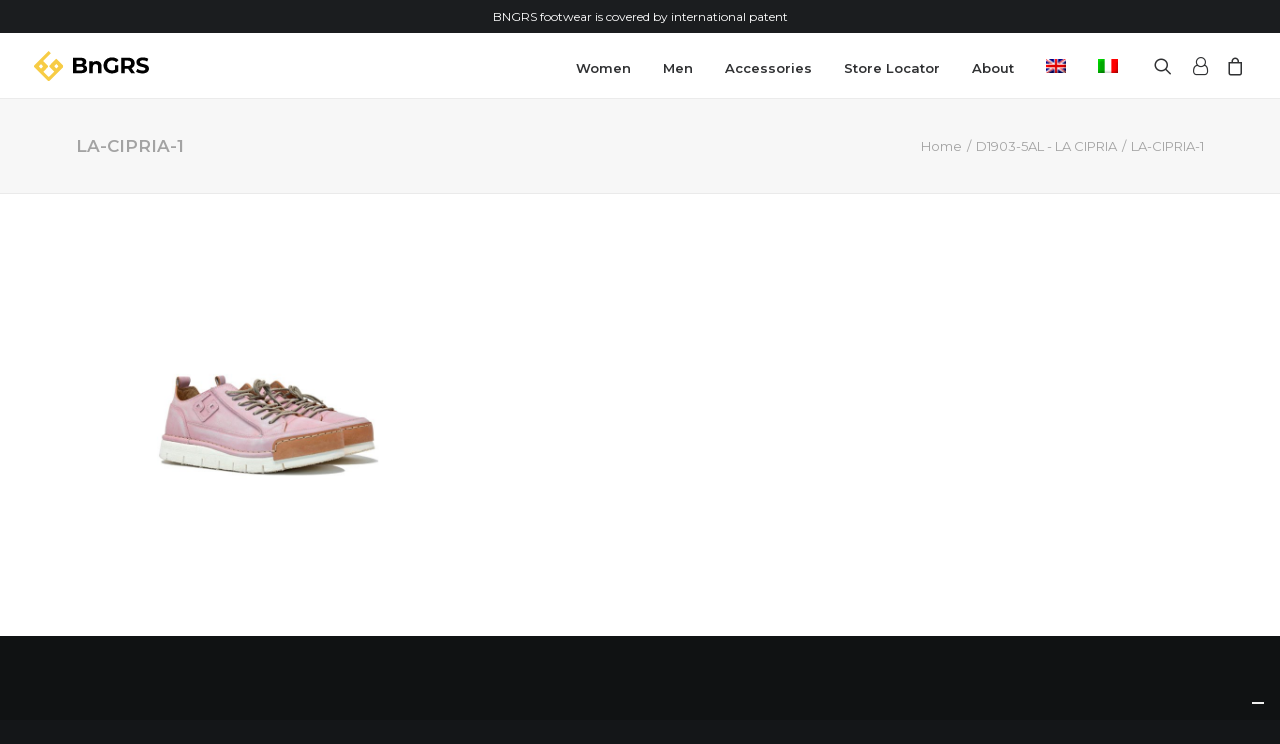

--- FILE ---
content_type: text/html; charset=UTF-8
request_url: https://bngrealshoes.com/?attachment_id=104850
body_size: 17192
content:
<!DOCTYPE html>
<html class="no-touch" lang="en-US" xmlns="http://www.w3.org/1999/xhtml">
<head>
<meta http-equiv="Content-Type" content="text/html; charset=UTF-8">
<meta name="viewport" content="width=device-width, initial-scale=1">
<link rel="profile" href="http://gmpg.org/xfn/11">
<link rel="pingback" href="https://bngrealshoes.com/xmlrpc.php">
<!-- Google tag (gtag.js) -->
<script async src="https://www.googletagmanager.com/gtag/js?id=G-2ZN3LGR25M">
</script>
<script>
  window.dataLayer = window.dataLayer || [];
  function gtag(){dataLayer.push(arguments);}
  gtag('js', new Date());

  gtag('config', 'G-2ZN3LGR25M');
</script>
<!-- End Google tag (gtag.js) -->


<!-- Google Tag Manager -->
<script>(function(w,d,s,l,i){w[l]=w[l]||[];w[l].push({'gtm.start':
new Date().getTime(),event:'gtm.js'});var f=d.getElementsByTagName(s)[0],
j=d.createElement(s),dl=l!='dataLayer'?'&l='+l:'';j.async=true;j.src=
'https://www.googletagmanager.com/gtm.js?id='+i+dl;f.parentNode.insertBefore(j,f);
})(window,document,'script','dataLayer','GTM-5L23ZXDX');</script>
<!-- End Google Tag Manager -->


<meta name='robots' content='index, follow, max-image-preview:large, max-snippet:-1, max-video-preview:-1' />
	<style>img:is([sizes="auto" i], [sizes^="auto," i]) { contain-intrinsic-size: 3000px 1500px }</style>
	<link rel="alternate" hreflang="en" href="https://bngrealshoes.com/?attachment_id=104850" />
<link rel="alternate" hreflang="it" href="https://bngrealshoes.com/it/?attachment_id=104851" />
<link rel="alternate" hreflang="x-default" href="https://bngrealshoes.com/?attachment_id=104850" />

<!-- Google Tag Manager by PYS -->
<script data-cfasync="false" data-pagespeed-no-defer>
	var pys_datalayer_name = "dataLayer";
	window.dataLayer = window.dataLayer || [];</script> 
<!-- End Google Tag Manager by PYS -->
	<!-- This site is optimized with the Yoast SEO plugin v24.1 - https://yoast.com/wordpress/plugins/seo/ -->
	<title>LA-CIPRIA-1 | BnGRS</title>
	<link rel="canonical" href="https://bngrealshoes.com/" />
	<meta property="og:locale" content="en_US" />
	<meta property="og:type" content="article" />
	<meta property="og:title" content="LA-CIPRIA-1 | BnGRS" />
	<meta property="og:url" content="https://bngrealshoes.com/" />
	<meta property="og:site_name" content="BnGRS" />
	<meta property="article:publisher" content="https://www.facebook.com/BnGRealShoes/" />
	<meta property="og:image" content="https://bngrealshoes.com" />
	<meta property="og:image:width" content="640" />
	<meta property="og:image:height" content="426" />
	<meta property="og:image:type" content="image/jpeg" />
	<meta name="twitter:card" content="summary_large_image" />
	<script type="application/ld+json" class="yoast-schema-graph">{"@context":"https://schema.org","@graph":[{"@type":"WebPage","@id":"https://bngrealshoes.com/","url":"https://bngrealshoes.com/","name":"LA-CIPRIA-1 | BnGRS","isPartOf":{"@id":"https://bngrealshoes.com/#website"},"primaryImageOfPage":{"@id":"https://bngrealshoes.com/#primaryimage"},"image":{"@id":"https://bngrealshoes.com/#primaryimage"},"thumbnailUrl":"https://bngrealshoes.com/wp-content/uploads/2020/05/LA-CIPRIA-1.jpg","datePublished":"2022-02-02T16:04:25+00:00","dateModified":"2022-02-02T16:04:25+00:00","breadcrumb":{"@id":"https://bngrealshoes.com/#breadcrumb"},"inLanguage":"en-US","potentialAction":[{"@type":"ReadAction","target":["https://bngrealshoes.com/"]}]},{"@type":"ImageObject","inLanguage":"en-US","@id":"https://bngrealshoes.com/#primaryimage","url":"https://bngrealshoes.com/wp-content/uploads/2020/05/LA-CIPRIA-1.jpg","contentUrl":"https://bngrealshoes.com/wp-content/uploads/2020/05/LA-CIPRIA-1.jpg","width":640,"height":426},{"@type":"BreadcrumbList","@id":"https://bngrealshoes.com/#breadcrumb","itemListElement":[{"@type":"ListItem","position":1,"name":"Home","item":"https://bngrealshoes.com/"},{"@type":"ListItem","position":2,"name":"D1903-5AL &#8211; LA CIPRIA","item":"https://bngrealshoes.com/prodotto/d1903-5al-la-cipria/"},{"@type":"ListItem","position":3,"name":"LA-CIPRIA-1"}]},{"@type":"WebSite","@id":"https://bngrealshoes.com/#website","url":"https://bngrealshoes.com/","name":"BnGRS","description":"Real materials for real people.","publisher":{"@id":"https://bngrealshoes.com/#organization"},"potentialAction":[{"@type":"SearchAction","target":{"@type":"EntryPoint","urlTemplate":"https://bngrealshoes.com/?s={search_term_string}"},"query-input":{"@type":"PropertyValueSpecification","valueRequired":true,"valueName":"search_term_string"}}],"inLanguage":"en-US"},{"@type":"Organization","@id":"https://bngrealshoes.com/#organization","name":"BnGRS","url":"https://bngrealshoes.com/","logo":{"@type":"ImageObject","inLanguage":"en-US","@id":"https://bngrealshoes.com/#/schema/logo/image/","url":"https://bngrealshoes.com/wp-content/uploads/2020/12/4Risorsa-1.png","contentUrl":"https://bngrealshoes.com/wp-content/uploads/2020/12/4Risorsa-1.png","width":573,"height":541,"caption":"BnGRS"},"image":{"@id":"https://bngrealshoes.com/#/schema/logo/image/"},"sameAs":["https://www.facebook.com/BnGRealShoes/","https://www.instagram.com/bng_real_shoes/"]}]}</script>
	<!-- / Yoast SEO plugin. -->


<link rel='dns-prefetch' href='//cdn.iubenda.com' />
<link rel='dns-prefetch' href='//www.googletagmanager.com' />
<link rel='dns-prefetch' href='//fonts.googleapis.com' />
<link rel="alternate" type="application/rss+xml" title="BnGRS &raquo; Feed" href="https://bngrealshoes.com/feed/" />
<link rel="alternate" type="application/rss+xml" title="BnGRS &raquo; Comments Feed" href="https://bngrealshoes.com/comments/feed/" />
<link rel="alternate" type="application/rss+xml" title="BnGRS &raquo; LA-CIPRIA-1 Comments Feed" href="https://bngrealshoes.com/?attachment_id=104850/feed/" />
<script type="text/javascript">
/* <![CDATA[ */
window._wpemojiSettings = {"baseUrl":"https:\/\/s.w.org\/images\/core\/emoji\/15.0.3\/72x72\/","ext":".png","svgUrl":"https:\/\/s.w.org\/images\/core\/emoji\/15.0.3\/svg\/","svgExt":".svg","source":{"concatemoji":"https:\/\/bngrealshoes.com\/wp-includes\/js\/wp-emoji-release.min.js?ver=6.7.4"}};
/*! This file is auto-generated */
!function(i,n){var o,s,e;function c(e){try{var t={supportTests:e,timestamp:(new Date).valueOf()};sessionStorage.setItem(o,JSON.stringify(t))}catch(e){}}function p(e,t,n){e.clearRect(0,0,e.canvas.width,e.canvas.height),e.fillText(t,0,0);var t=new Uint32Array(e.getImageData(0,0,e.canvas.width,e.canvas.height).data),r=(e.clearRect(0,0,e.canvas.width,e.canvas.height),e.fillText(n,0,0),new Uint32Array(e.getImageData(0,0,e.canvas.width,e.canvas.height).data));return t.every(function(e,t){return e===r[t]})}function u(e,t,n){switch(t){case"flag":return n(e,"\ud83c\udff3\ufe0f\u200d\u26a7\ufe0f","\ud83c\udff3\ufe0f\u200b\u26a7\ufe0f")?!1:!n(e,"\ud83c\uddfa\ud83c\uddf3","\ud83c\uddfa\u200b\ud83c\uddf3")&&!n(e,"\ud83c\udff4\udb40\udc67\udb40\udc62\udb40\udc65\udb40\udc6e\udb40\udc67\udb40\udc7f","\ud83c\udff4\u200b\udb40\udc67\u200b\udb40\udc62\u200b\udb40\udc65\u200b\udb40\udc6e\u200b\udb40\udc67\u200b\udb40\udc7f");case"emoji":return!n(e,"\ud83d\udc26\u200d\u2b1b","\ud83d\udc26\u200b\u2b1b")}return!1}function f(e,t,n){var r="undefined"!=typeof WorkerGlobalScope&&self instanceof WorkerGlobalScope?new OffscreenCanvas(300,150):i.createElement("canvas"),a=r.getContext("2d",{willReadFrequently:!0}),o=(a.textBaseline="top",a.font="600 32px Arial",{});return e.forEach(function(e){o[e]=t(a,e,n)}),o}function t(e){var t=i.createElement("script");t.src=e,t.defer=!0,i.head.appendChild(t)}"undefined"!=typeof Promise&&(o="wpEmojiSettingsSupports",s=["flag","emoji"],n.supports={everything:!0,everythingExceptFlag:!0},e=new Promise(function(e){i.addEventListener("DOMContentLoaded",e,{once:!0})}),new Promise(function(t){var n=function(){try{var e=JSON.parse(sessionStorage.getItem(o));if("object"==typeof e&&"number"==typeof e.timestamp&&(new Date).valueOf()<e.timestamp+604800&&"object"==typeof e.supportTests)return e.supportTests}catch(e){}return null}();if(!n){if("undefined"!=typeof Worker&&"undefined"!=typeof OffscreenCanvas&&"undefined"!=typeof URL&&URL.createObjectURL&&"undefined"!=typeof Blob)try{var e="postMessage("+f.toString()+"("+[JSON.stringify(s),u.toString(),p.toString()].join(",")+"));",r=new Blob([e],{type:"text/javascript"}),a=new Worker(URL.createObjectURL(r),{name:"wpTestEmojiSupports"});return void(a.onmessage=function(e){c(n=e.data),a.terminate(),t(n)})}catch(e){}c(n=f(s,u,p))}t(n)}).then(function(e){for(var t in e)n.supports[t]=e[t],n.supports.everything=n.supports.everything&&n.supports[t],"flag"!==t&&(n.supports.everythingExceptFlag=n.supports.everythingExceptFlag&&n.supports[t]);n.supports.everythingExceptFlag=n.supports.everythingExceptFlag&&!n.supports.flag,n.DOMReady=!1,n.readyCallback=function(){n.DOMReady=!0}}).then(function(){return e}).then(function(){var e;n.supports.everything||(n.readyCallback(),(e=n.source||{}).concatemoji?t(e.concatemoji):e.wpemoji&&e.twemoji&&(t(e.twemoji),t(e.wpemoji)))}))}((window,document),window._wpemojiSettings);
/* ]]> */
</script>
<style id='wp-emoji-styles-inline-css' type='text/css'>

	img.wp-smiley, img.emoji {
		display: inline !important;
		border: none !important;
		box-shadow: none !important;
		height: 1em !important;
		width: 1em !important;
		margin: 0 0.07em !important;
		vertical-align: -0.1em !important;
		background: none !important;
		padding: 0 !important;
	}
</style>
<link rel='stylesheet' id='wp-block-library-css' href='https://bngrealshoes.com/wp-includes/css/dist/block-library/style.min.css?ver=6.7.4' type='text/css' media='all' />
<link rel='stylesheet' id='yith-wcan-shortcodes-css' href='https://bngrealshoes.com/wp-content/plugins/yith-woocommerce-ajax-navigation/assets/css/shortcodes.css?ver=5.6.0' type='text/css' media='all' />
<style id='yith-wcan-shortcodes-inline-css' type='text/css'>
:root{
	--yith-wcan-filters_colors_titles: #434343;
	--yith-wcan-filters_colors_background: #FFFFFF;
	--yith-wcan-filters_colors_accent: #A7144C;
	--yith-wcan-filters_colors_accent_r: 167;
	--yith-wcan-filters_colors_accent_g: 20;
	--yith-wcan-filters_colors_accent_b: 76;
	--yith-wcan-color_swatches_border_radius: 100%;
	--yith-wcan-color_swatches_size: 30px;
	--yith-wcan-labels_style_background: #FFFFFF;
	--yith-wcan-labels_style_background_hover: #A7144C;
	--yith-wcan-labels_style_background_active: #A7144C;
	--yith-wcan-labels_style_text: #434343;
	--yith-wcan-labels_style_text_hover: #FFFFFF;
	--yith-wcan-labels_style_text_active: #FFFFFF;
	--yith-wcan-anchors_style_text: #434343;
	--yith-wcan-anchors_style_text_hover: #A7144C;
	--yith-wcan-anchors_style_text_active: #A7144C;
}
</style>
<style id='classic-theme-styles-inline-css' type='text/css'>
/*! This file is auto-generated */
.wp-block-button__link{color:#fff;background-color:#32373c;border-radius:9999px;box-shadow:none;text-decoration:none;padding:calc(.667em + 2px) calc(1.333em + 2px);font-size:1.125em}.wp-block-file__button{background:#32373c;color:#fff;text-decoration:none}
</style>
<style id='global-styles-inline-css' type='text/css'>
:root{--wp--preset--aspect-ratio--square: 1;--wp--preset--aspect-ratio--4-3: 4/3;--wp--preset--aspect-ratio--3-4: 3/4;--wp--preset--aspect-ratio--3-2: 3/2;--wp--preset--aspect-ratio--2-3: 2/3;--wp--preset--aspect-ratio--16-9: 16/9;--wp--preset--aspect-ratio--9-16: 9/16;--wp--preset--color--black: #000000;--wp--preset--color--cyan-bluish-gray: #abb8c3;--wp--preset--color--white: #ffffff;--wp--preset--color--pale-pink: #f78da7;--wp--preset--color--vivid-red: #cf2e2e;--wp--preset--color--luminous-vivid-orange: #ff6900;--wp--preset--color--luminous-vivid-amber: #fcb900;--wp--preset--color--light-green-cyan: #7bdcb5;--wp--preset--color--vivid-green-cyan: #00d084;--wp--preset--color--pale-cyan-blue: #8ed1fc;--wp--preset--color--vivid-cyan-blue: #0693e3;--wp--preset--color--vivid-purple: #9b51e0;--wp--preset--gradient--vivid-cyan-blue-to-vivid-purple: linear-gradient(135deg,rgba(6,147,227,1) 0%,rgb(155,81,224) 100%);--wp--preset--gradient--light-green-cyan-to-vivid-green-cyan: linear-gradient(135deg,rgb(122,220,180) 0%,rgb(0,208,130) 100%);--wp--preset--gradient--luminous-vivid-amber-to-luminous-vivid-orange: linear-gradient(135deg,rgba(252,185,0,1) 0%,rgba(255,105,0,1) 100%);--wp--preset--gradient--luminous-vivid-orange-to-vivid-red: linear-gradient(135deg,rgba(255,105,0,1) 0%,rgb(207,46,46) 100%);--wp--preset--gradient--very-light-gray-to-cyan-bluish-gray: linear-gradient(135deg,rgb(238,238,238) 0%,rgb(169,184,195) 100%);--wp--preset--gradient--cool-to-warm-spectrum: linear-gradient(135deg,rgb(74,234,220) 0%,rgb(151,120,209) 20%,rgb(207,42,186) 40%,rgb(238,44,130) 60%,rgb(251,105,98) 80%,rgb(254,248,76) 100%);--wp--preset--gradient--blush-light-purple: linear-gradient(135deg,rgb(255,206,236) 0%,rgb(152,150,240) 100%);--wp--preset--gradient--blush-bordeaux: linear-gradient(135deg,rgb(254,205,165) 0%,rgb(254,45,45) 50%,rgb(107,0,62) 100%);--wp--preset--gradient--luminous-dusk: linear-gradient(135deg,rgb(255,203,112) 0%,rgb(199,81,192) 50%,rgb(65,88,208) 100%);--wp--preset--gradient--pale-ocean: linear-gradient(135deg,rgb(255,245,203) 0%,rgb(182,227,212) 50%,rgb(51,167,181) 100%);--wp--preset--gradient--electric-grass: linear-gradient(135deg,rgb(202,248,128) 0%,rgb(113,206,126) 100%);--wp--preset--gradient--midnight: linear-gradient(135deg,rgb(2,3,129) 0%,rgb(40,116,252) 100%);--wp--preset--font-size--small: 13px;--wp--preset--font-size--medium: 20px;--wp--preset--font-size--large: 36px;--wp--preset--font-size--x-large: 42px;--wp--preset--font-family--inter: "Inter", sans-serif;--wp--preset--font-family--cardo: Cardo;--wp--preset--spacing--20: 0.44rem;--wp--preset--spacing--30: 0.67rem;--wp--preset--spacing--40: 1rem;--wp--preset--spacing--50: 1.5rem;--wp--preset--spacing--60: 2.25rem;--wp--preset--spacing--70: 3.38rem;--wp--preset--spacing--80: 5.06rem;--wp--preset--shadow--natural: 6px 6px 9px rgba(0, 0, 0, 0.2);--wp--preset--shadow--deep: 12px 12px 50px rgba(0, 0, 0, 0.4);--wp--preset--shadow--sharp: 6px 6px 0px rgba(0, 0, 0, 0.2);--wp--preset--shadow--outlined: 6px 6px 0px -3px rgba(255, 255, 255, 1), 6px 6px rgba(0, 0, 0, 1);--wp--preset--shadow--crisp: 6px 6px 0px rgba(0, 0, 0, 1);}:where(.is-layout-flex){gap: 0.5em;}:where(.is-layout-grid){gap: 0.5em;}body .is-layout-flex{display: flex;}.is-layout-flex{flex-wrap: wrap;align-items: center;}.is-layout-flex > :is(*, div){margin: 0;}body .is-layout-grid{display: grid;}.is-layout-grid > :is(*, div){margin: 0;}:where(.wp-block-columns.is-layout-flex){gap: 2em;}:where(.wp-block-columns.is-layout-grid){gap: 2em;}:where(.wp-block-post-template.is-layout-flex){gap: 1.25em;}:where(.wp-block-post-template.is-layout-grid){gap: 1.25em;}.has-black-color{color: var(--wp--preset--color--black) !important;}.has-cyan-bluish-gray-color{color: var(--wp--preset--color--cyan-bluish-gray) !important;}.has-white-color{color: var(--wp--preset--color--white) !important;}.has-pale-pink-color{color: var(--wp--preset--color--pale-pink) !important;}.has-vivid-red-color{color: var(--wp--preset--color--vivid-red) !important;}.has-luminous-vivid-orange-color{color: var(--wp--preset--color--luminous-vivid-orange) !important;}.has-luminous-vivid-amber-color{color: var(--wp--preset--color--luminous-vivid-amber) !important;}.has-light-green-cyan-color{color: var(--wp--preset--color--light-green-cyan) !important;}.has-vivid-green-cyan-color{color: var(--wp--preset--color--vivid-green-cyan) !important;}.has-pale-cyan-blue-color{color: var(--wp--preset--color--pale-cyan-blue) !important;}.has-vivid-cyan-blue-color{color: var(--wp--preset--color--vivid-cyan-blue) !important;}.has-vivid-purple-color{color: var(--wp--preset--color--vivid-purple) !important;}.has-black-background-color{background-color: var(--wp--preset--color--black) !important;}.has-cyan-bluish-gray-background-color{background-color: var(--wp--preset--color--cyan-bluish-gray) !important;}.has-white-background-color{background-color: var(--wp--preset--color--white) !important;}.has-pale-pink-background-color{background-color: var(--wp--preset--color--pale-pink) !important;}.has-vivid-red-background-color{background-color: var(--wp--preset--color--vivid-red) !important;}.has-luminous-vivid-orange-background-color{background-color: var(--wp--preset--color--luminous-vivid-orange) !important;}.has-luminous-vivid-amber-background-color{background-color: var(--wp--preset--color--luminous-vivid-amber) !important;}.has-light-green-cyan-background-color{background-color: var(--wp--preset--color--light-green-cyan) !important;}.has-vivid-green-cyan-background-color{background-color: var(--wp--preset--color--vivid-green-cyan) !important;}.has-pale-cyan-blue-background-color{background-color: var(--wp--preset--color--pale-cyan-blue) !important;}.has-vivid-cyan-blue-background-color{background-color: var(--wp--preset--color--vivid-cyan-blue) !important;}.has-vivid-purple-background-color{background-color: var(--wp--preset--color--vivid-purple) !important;}.has-black-border-color{border-color: var(--wp--preset--color--black) !important;}.has-cyan-bluish-gray-border-color{border-color: var(--wp--preset--color--cyan-bluish-gray) !important;}.has-white-border-color{border-color: var(--wp--preset--color--white) !important;}.has-pale-pink-border-color{border-color: var(--wp--preset--color--pale-pink) !important;}.has-vivid-red-border-color{border-color: var(--wp--preset--color--vivid-red) !important;}.has-luminous-vivid-orange-border-color{border-color: var(--wp--preset--color--luminous-vivid-orange) !important;}.has-luminous-vivid-amber-border-color{border-color: var(--wp--preset--color--luminous-vivid-amber) !important;}.has-light-green-cyan-border-color{border-color: var(--wp--preset--color--light-green-cyan) !important;}.has-vivid-green-cyan-border-color{border-color: var(--wp--preset--color--vivid-green-cyan) !important;}.has-pale-cyan-blue-border-color{border-color: var(--wp--preset--color--pale-cyan-blue) !important;}.has-vivid-cyan-blue-border-color{border-color: var(--wp--preset--color--vivid-cyan-blue) !important;}.has-vivid-purple-border-color{border-color: var(--wp--preset--color--vivid-purple) !important;}.has-vivid-cyan-blue-to-vivid-purple-gradient-background{background: var(--wp--preset--gradient--vivid-cyan-blue-to-vivid-purple) !important;}.has-light-green-cyan-to-vivid-green-cyan-gradient-background{background: var(--wp--preset--gradient--light-green-cyan-to-vivid-green-cyan) !important;}.has-luminous-vivid-amber-to-luminous-vivid-orange-gradient-background{background: var(--wp--preset--gradient--luminous-vivid-amber-to-luminous-vivid-orange) !important;}.has-luminous-vivid-orange-to-vivid-red-gradient-background{background: var(--wp--preset--gradient--luminous-vivid-orange-to-vivid-red) !important;}.has-very-light-gray-to-cyan-bluish-gray-gradient-background{background: var(--wp--preset--gradient--very-light-gray-to-cyan-bluish-gray) !important;}.has-cool-to-warm-spectrum-gradient-background{background: var(--wp--preset--gradient--cool-to-warm-spectrum) !important;}.has-blush-light-purple-gradient-background{background: var(--wp--preset--gradient--blush-light-purple) !important;}.has-blush-bordeaux-gradient-background{background: var(--wp--preset--gradient--blush-bordeaux) !important;}.has-luminous-dusk-gradient-background{background: var(--wp--preset--gradient--luminous-dusk) !important;}.has-pale-ocean-gradient-background{background: var(--wp--preset--gradient--pale-ocean) !important;}.has-electric-grass-gradient-background{background: var(--wp--preset--gradient--electric-grass) !important;}.has-midnight-gradient-background{background: var(--wp--preset--gradient--midnight) !important;}.has-small-font-size{font-size: var(--wp--preset--font-size--small) !important;}.has-medium-font-size{font-size: var(--wp--preset--font-size--medium) !important;}.has-large-font-size{font-size: var(--wp--preset--font-size--large) !important;}.has-x-large-font-size{font-size: var(--wp--preset--font-size--x-large) !important;}
:where(.wp-block-post-template.is-layout-flex){gap: 1.25em;}:where(.wp-block-post-template.is-layout-grid){gap: 1.25em;}
:where(.wp-block-columns.is-layout-flex){gap: 2em;}:where(.wp-block-columns.is-layout-grid){gap: 2em;}
:root :where(.wp-block-pullquote){font-size: 1.5em;line-height: 1.6;}
</style>
<link rel='stylesheet' id='wpml-blocks-css' href='https://bngrealshoes.com/wp-content/plugins/sitepress-multilingual-cms/dist/css/blocks/styles.css?ver=4.6.15' type='text/css' media='all' />
<link rel='stylesheet' id='uncodefont-google-css' href='//fonts.googleapis.com/css?family=Montserrat%3A100%2C100italic%2C200%2C200italic%2C300%2C300italic%2Cregular%2Citalic%2C500%2C500italic%2C600%2C600italic%2C700%2C700italic%2C800%2C800italic%2C900%2C900italic&#038;subset=cyrillic%2Ccyrillic-ext%2Clatin%2Clatin-ext%2Cvietnamese&#038;ver=2.8.7' type='text/css' media='all' />
<style id='woocommerce-inline-inline-css' type='text/css'>
.woocommerce form .form-row .required { visibility: visible; }
</style>
<link rel='stylesheet' id='wpml-legacy-horizontal-list-0-css' href='https://bngrealshoes.com/wp-content/plugins/sitepress-multilingual-cms/templates/language-switchers/legacy-list-horizontal/style.min.css?ver=1' type='text/css' media='all' />
<link rel='stylesheet' id='wpml-menu-item-0-css' href='https://bngrealshoes.com/wp-content/plugins/sitepress-multilingual-cms/templates/language-switchers/menu-item/style.min.css?ver=1' type='text/css' media='all' />
<style id='wpml-menu-item-0-inline-css' type='text/css'>
.wpml-ls-slot-28, .wpml-ls-slot-28 a, .wpml-ls-slot-28 a:visited{color:#ffffff;}.wpml-ls-slot-28:hover, .wpml-ls-slot-28:hover a, .wpml-ls-slot-28 a:hover{color:#f8cd46;}.wpml-ls-slot-28.wpml-ls-current-language, .wpml-ls-slot-28.wpml-ls-current-language a, .wpml-ls-slot-28.wpml-ls-current-language a:visited{color:#e2e2e2;}.wpml-ls-slot-28.wpml-ls-current-language:hover, .wpml-ls-slot-28.wpml-ls-current-language:hover a, .wpml-ls-slot-28.wpml-ls-current-language a:hover{color:#c4c4c4;}.wpml-ls-slot-28.wpml-ls-current-language .wpml-ls-slot-28, .wpml-ls-slot-28.wpml-ls-current-language .wpml-ls-slot-28 a, .wpml-ls-slot-28.wpml-ls-current-language .wpml-ls-slot-28 a:visited{color:#ffffff;}.wpml-ls-slot-28.wpml-ls-current-language .wpml-ls-slot-28:hover, .wpml-ls-slot-28.wpml-ls-current-language .wpml-ls-slot-28:hover a, .wpml-ls-slot-28.wpml-ls-current-language .wpml-ls-slot-28 a:hover {color:#f8cd46;}
</style>
<link rel='stylesheet' id='uncode-style-css' href='https://bngrealshoes.com/wp-content/themes/uncode/library/css/style-core.css' type='text/css' media='all' />
<style id='uncode-style-inline-css' type='text/css'>

@media (min-width: 960px) { .limit-width { max-width: 1200px; margin: auto;}}
body.menu-custom-padding .col-lg-0.logo-container, body.menu-custom-padding .col-lg-2.logo-container, body.menu-custom-padding .col-lg-12 .logo-container, body.menu-custom-padding .col-lg-4.logo-container { padding-top: 18px; padding-bottom: 18px; }
body.menu-custom-padding .col-lg-0.logo-container.shrinked, body.menu-custom-padding .col-lg-2.logo-container.shrinked, body.menu-custom-padding .col-lg-12 .logo-container.shrinked, body.menu-custom-padding .col-lg-4.logo-container.shrinked { padding-top: 9px; padding-bottom: 9px; }
@media (max-width: 959px) { body.menu-custom-padding .menu-container .logo-container { padding-top: 27px !important; padding-bottom: 27px !important; } }
#changer-back-color { transition: background-color 1000ms cubic-bezier(0.25, 1, 0.5, 1) !important; } #changer-back-color > div { transition: opacity 1000ms cubic-bezier(0.25, 1, 0.5, 1) !important; } body.bg-changer-init.disable-hover .main-wrapper .style-light,  body.bg-changer-init.disable-hover .main-wrapper .style-light h1,  body.bg-changer-init.disable-hover .main-wrapper .style-light h2, body.bg-changer-init.disable-hover .main-wrapper .style-light h3, body.bg-changer-init.disable-hover .main-wrapper .style-light h4, body.bg-changer-init.disable-hover .main-wrapper .style-light h5, body.bg-changer-init.disable-hover .main-wrapper .style-light h6, body.bg-changer-init.disable-hover .main-wrapper .style-light a, body.bg-changer-init.disable-hover .main-wrapper .style-dark, body.bg-changer-init.disable-hover .main-wrapper .style-dark h1, body.bg-changer-init.disable-hover .main-wrapper .style-dark h2, body.bg-changer-init.disable-hover .main-wrapper .style-dark h3, body.bg-changer-init.disable-hover .main-wrapper .style-dark h4, body.bg-changer-init.disable-hover .main-wrapper .style-dark h5, body.bg-changer-init.disable-hover .main-wrapper .style-dark h6, body.bg-changer-init.disable-hover .main-wrapper .style-dark a { transition: color 1000ms cubic-bezier(0.25, 1, 0.5, 1) !important; }
</style>
<link rel='stylesheet' id='uncode-style-breadcrumbs-css' href='https://bngrealshoes.com/wp-content/themes/uncode/library/css/style-breadcrumbs.css?ver=all' type='text/css' media='all' />
<link rel='stylesheet' id='uncode-style-widgets-css' href='https://bngrealshoes.com/wp-content/themes/uncode/library/css/style-widgets.css?ver=all' type='text/css' media='all' />
<link rel='stylesheet' id='uncode-style-iconbox-css' href='https://bngrealshoes.com/wp-content/themes/uncode/library/css/style-iconbox.css?ver=all' type='text/css' media='all' />
<link rel='stylesheet' id='uncode-style-single-media-css' href='https://bngrealshoes.com/wp-content/themes/uncode/library/css/style-single-media.css?ver=all' type='text/css' media='all' />
<link rel='stylesheet' id='uncode-style-utils-css' href='https://bngrealshoes.com/wp-content/themes/uncode/library/css/style-utils.css?ver=all' type='text/css' media='all' />
<link rel='stylesheet' id='uncode-woocommerce-css' href='https://bngrealshoes.com/wp-content/themes/uncode/library/css/woocommerce.css?ver=all' type='text/css' media='all' />
<link rel='stylesheet' id='uncode-swatches-css' href='https://bngrealshoes.com/wp-content/themes/uncode/library/css/style-swatches.css?ver=all' type='text/css' media='all' />
<link rel='stylesheet' id='uncode-icons-css' href='https://bngrealshoes.com/wp-content/themes/uncode/library/css/uncode-icons.css' type='text/css' media='all' />
<link rel='stylesheet' id='uncode-custom-style-css' href='https://bngrealshoes.com/wp-content/themes/uncode/library/css/style-custom.css' type='text/css' media='all' />
<style id='uncode-custom-style-inline-css' type='text/css'>
.banner-dazi-doganali {font-size:18px !important;margin-top:20px !important;padding:18px;border:1px solid #f7cc45;background-color:#ffe083;text-transform:none;}@media (max-width:959px){.pum-overlay .row div[class*=col-lg-] {padding:0px 0px 0px 0px;}}
</style>
<link rel='stylesheet' id='child-style-css' href='https://bngrealshoes.com/wp-content/themes/uncode-child/style.css' type='text/css' media='all' />

<script  type="text/javascript" class=" _iub_cs_skip" type="text/javascript" id="iubenda-head-inline-scripts-0">
/* <![CDATA[ */

var _iub = _iub || [];
_iub.csConfiguration = {"invalidateConsentWithoutLog":true,"consentOnContinuedBrowsing":false,"perPurposeConsent":true,"whitelabel":false,"lang":"it","siteId":2220079,"enableTcf":true,"googleAdditionalConsentMode":true,"cookiePolicyId":51153148,"cookiePolicyUrl":"https://bngrealshoes.com/cookie-policy/", "banner":{ "acceptButtonDisplay":true,"customizeButtonDisplay":true,"rejectButtonDisplay":true,"position":"float-top-center","acceptButtonColor":"#ffcd00","acceptButtonCaptionColor":"white","customizeButtonColor":"#212121","customizeButtonCaptionColor":"white","rejectButtonColor":"#5b5b5b","rejectButtonCaptionColor":"white","textColor":"#010101","backgroundColor":"#ffffff","listPurposes":true,"explicitWithdrawal":true }};
/* ]]> */
</script>
<script  type="text/javascript" class=" _iub_cs_skip" type="text/javascript" src="//cdn.iubenda.com/cs/tcf/stub-v2.js?ver=3.11.3" id="iubenda-head-scripts-0-js"></script>
<script  type="text/javascript" class=" _iub_cs_skip" type="text/javascript" src="//cdn.iubenda.com/cs/tcf/safe-tcf-v2.js?ver=3.11.3" id="iubenda-head-scripts-1-js"></script>
<script  type="text/javascript" charset="UTF-8" async="" class=" _iub_cs_skip" type="text/javascript" src="//cdn.iubenda.com/cs/iubenda_cs.js?ver=3.11.3" id="iubenda-head-scripts-2-js"></script>
<script type="text/javascript" src="https://bngrealshoes.com/wp-includes/js/jquery/jquery.min.js?ver=3.7.1" id="jquery-core-js"></script>
<script type="text/javascript" src="https://bngrealshoes.com/wp-includes/js/jquery/jquery-migrate.min.js?ver=3.4.1" id="jquery-migrate-js"></script>
<script type="text/javascript" src="https://bngrealshoes.com/wp-content/plugins/woocommerce/assets/js/jquery-blockui/jquery.blockUI.min.js?ver=2.7.0-wc.9.5.1" id="jquery-blockui-js" defer="defer" data-wp-strategy="defer"></script>
<script type="text/javascript" src="https://bngrealshoes.com/wp-content/plugins/woocommerce/assets/js/js-cookie/js.cookie.min.js?ver=2.1.4-wc.9.5.1" id="js-cookie-js" data-wp-strategy="defer"></script>
<script type="text/javascript" id="woocommerce-js-extra">
/* <![CDATA[ */
var woocommerce_params = {"ajax_url":"\/wp-admin\/admin-ajax.php","wc_ajax_url":"\/?wc-ajax=%%endpoint%%"};
/* ]]> */
</script>
<script type="text/javascript" src="https://bngrealshoes.com/wp-content/plugins/woocommerce/assets/js/frontend/woocommerce.min.js?ver=9.5.1" id="woocommerce-js" defer="defer" data-wp-strategy="defer"></script>
<script type="text/javascript" id="uncode-init-js-extra">
/* <![CDATA[ */
var SiteParameters = {"days":"days","hours":"hours","minutes":"minutes","seconds":"seconds","constant_scroll":"on","scroll_speed":"12.25","parallax_factor":"0.1","loading":"Loading\u2026","slide_name":"slide","slide_footer":"footer","ajax_url":"https:\/\/bngrealshoes.com\/wp-admin\/admin-ajax.php","nonce_adaptive_images":"14ea20e46b","nonce_srcset_async":"ceef4f944a","enable_debug":"","block_mobile_videos":"","is_frontend_editor":"","main_width":["1200","px"],"mobile_parallax_allowed":"","listen_for_screen_update":"1","wireframes_plugin_active":"1","sticky_elements":"on","resize_quality":"70","register_metadata":"","bg_changer_time":"1000","update_wc_fragments":"1","optimize_shortpixel_image":"","menu_mobile_offcanvas_gap":"45","custom_cursor_selector":"[href], .trigger-overlay, .owl-next, .owl-prev, .owl-dot, input[type=\"submit\"], input[type=\"checkbox\"], button[type=\"submit\"], a[class^=\"ilightbox\"], .ilightbox-thumbnail, .ilightbox-prev, .ilightbox-next, .overlay-close, .unmodal-close, .qty-inset > span, .share-button li, .uncode-post-titles .tmb.tmb-click-area, .btn-link, .tmb-click-row .t-inside, .lg-outer button, .lg-thumb img, a[data-lbox], .uncode-close-offcanvas-overlay","mobile_parallax_animation":"","lbox_enhanced":"","native_media_player":"1","vimeoPlayerParams":"?autoplay=0","ajax_filter_key_search":"key","ajax_filter_key_unfilter":"unfilter","index_pagination_scroll_to":"","uncode_wc_popup_cart_qty":""};
/* ]]> */
</script>
<script type="text/javascript" src="https://bngrealshoes.com/wp-content/themes/uncode/library/js/init.min.js" id="uncode-init-js"></script>

<!-- Google tag (gtag.js) snippet added by Site Kit -->

<!-- Google Analytics snippet added by Site Kit -->
<script type="text/javascript" src="https://www.googletagmanager.com/gtag/js?id=GT-PZVZ3BC" id="google_gtagjs-js" async></script>
<script type="text/javascript" id="google_gtagjs-js-after">
/* <![CDATA[ */
window.dataLayer = window.dataLayer || [];function gtag(){dataLayer.push(arguments);}
gtag("set","linker",{"domains":["bngrealshoes.com"]});
gtag("js", new Date());
gtag("set", "developer_id.dZTNiMT", true);
gtag("config", "GT-PZVZ3BC");
/* ]]> */
</script>

<!-- End Google tag (gtag.js) snippet added by Site Kit -->
<script></script><link rel="https://api.w.org/" href="https://bngrealshoes.com/wp-json/" /><link rel="alternate" title="JSON" type="application/json" href="https://bngrealshoes.com/wp-json/wp/v2/media/104850" /><link rel="EditURI" type="application/rsd+xml" title="RSD" href="https://bngrealshoes.com/xmlrpc.php?rsd" />
<meta name="generator" content="WordPress 6.7.4" />
<meta name="generator" content="WooCommerce 9.5.1" />
<link rel='shortlink' href='https://bngrealshoes.com/?p=104850' />
<link rel="alternate" title="oEmbed (JSON)" type="application/json+oembed" href="https://bngrealshoes.com/wp-json/oembed/1.0/embed?url=https%3A%2F%2Fbngrealshoes.com%2F%3Fattachment_id%3D104850" />
<link rel="alternate" title="oEmbed (XML)" type="text/xml+oembed" href="https://bngrealshoes.com/wp-json/oembed/1.0/embed?url=https%3A%2F%2Fbngrealshoes.com%2F%3Fattachment_id%3D104850&#038;format=xml" />
<meta name="generator" content="WPML ver:4.6.15 stt:1,27;" />
<meta name="generator" content="Site Kit by Google 1.142.0" /><meta name="facebook-domain-verification" content="30miyt1fmzcc27s2eoycdpaif0ozhv" />	<noscript><style>.woocommerce-product-gallery{ opacity: 1 !important; }</style></noscript>
	<meta name="generator" content="Elementor 3.30.3; features: additional_custom_breakpoints; settings: css_print_method-external, google_font-enabled, font_display-auto">

<!-- Meta Pixel Code -->
<script type='text/javascript'>
!function(f,b,e,v,n,t,s){if(f.fbq)return;n=f.fbq=function(){n.callMethod?
n.callMethod.apply(n,arguments):n.queue.push(arguments)};if(!f._fbq)f._fbq=n;
n.push=n;n.loaded=!0;n.version='2.0';n.queue=[];t=b.createElement(e);t.async=!0;
t.src=v;s=b.getElementsByTagName(e)[0];s.parentNode.insertBefore(t,s)}(window,
document,'script','https://connect.facebook.net/en_US/fbevents.js?v=next');
</script>
<!-- End Meta Pixel Code -->

      <script type='text/javascript'>
        var url = window.location.origin + '?ob=open-bridge';
        fbq('set', 'openbridge', '736191343679632', url);
      </script>
    <script type='text/javascript'>fbq('init', '736191343679632', {}, {
    "agent": "wordpress-6.7.4-4.0.1"
})</script><script type='text/javascript'>
    fbq('track', 'PageView', []);
  </script>
<!-- Meta Pixel Code -->
<noscript>
<img height="1" width="1" style="display:none" alt="fbpx"
src="https://www.facebook.com/tr?id=736191343679632&ev=PageView&noscript=1" />
</noscript>
<!-- End Meta Pixel Code -->
<style type="text/css">.recentcomments a{display:inline !important;padding:0 !important;margin:0 !important;}</style>			<style>
				.e-con.e-parent:nth-of-type(n+4):not(.e-lazyloaded):not(.e-no-lazyload),
				.e-con.e-parent:nth-of-type(n+4):not(.e-lazyloaded):not(.e-no-lazyload) * {
					background-image: none !important;
				}
				@media screen and (max-height: 1024px) {
					.e-con.e-parent:nth-of-type(n+3):not(.e-lazyloaded):not(.e-no-lazyload),
					.e-con.e-parent:nth-of-type(n+3):not(.e-lazyloaded):not(.e-no-lazyload) * {
						background-image: none !important;
					}
				}
				@media screen and (max-height: 640px) {
					.e-con.e-parent:nth-of-type(n+2):not(.e-lazyloaded):not(.e-no-lazyload),
					.e-con.e-parent:nth-of-type(n+2):not(.e-lazyloaded):not(.e-no-lazyload) * {
						background-image: none !important;
					}
				}
			</style>
			<meta name="generator" content="Powered by Slider Revolution 6.6.20 - responsive, Mobile-Friendly Slider Plugin for WordPress with comfortable drag and drop interface." />
<style class='wp-fonts-local' type='text/css'>
@font-face{font-family:Inter;font-style:normal;font-weight:300 900;font-display:fallback;src:url('https://bngrealshoes.com/wp-content/plugins/woocommerce/assets/fonts/Inter-VariableFont_slnt,wght.woff2') format('woff2');font-stretch:normal;}
@font-face{font-family:Cardo;font-style:normal;font-weight:400;font-display:fallback;src:url('https://bngrealshoes.com/wp-content/plugins/woocommerce/assets/fonts/cardo_normal_400.woff2') format('woff2');}
</style>
<link rel="icon" href="https://bngrealshoes.com/wp-content/uploads/2019/06/cropped-fav-32x32.png" sizes="32x32" />
<link rel="icon" href="https://bngrealshoes.com/wp-content/uploads/2019/06/cropped-fav-192x192.png" sizes="192x192" />
<link rel="apple-touch-icon" href="https://bngrealshoes.com/wp-content/uploads/2019/06/cropped-fav-180x180.png" />
<meta name="msapplication-TileImage" content="https://bngrealshoes.com/wp-content/uploads/2019/06/cropped-fav-270x270.png" />
<script>function setREVStartSize(e){
			//window.requestAnimationFrame(function() {
				window.RSIW = window.RSIW===undefined ? window.innerWidth : window.RSIW;
				window.RSIH = window.RSIH===undefined ? window.innerHeight : window.RSIH;
				try {
					var pw = document.getElementById(e.c).parentNode.offsetWidth,
						newh;
					pw = pw===0 || isNaN(pw) || (e.l=="fullwidth" || e.layout=="fullwidth") ? window.RSIW : pw;
					e.tabw = e.tabw===undefined ? 0 : parseInt(e.tabw);
					e.thumbw = e.thumbw===undefined ? 0 : parseInt(e.thumbw);
					e.tabh = e.tabh===undefined ? 0 : parseInt(e.tabh);
					e.thumbh = e.thumbh===undefined ? 0 : parseInt(e.thumbh);
					e.tabhide = e.tabhide===undefined ? 0 : parseInt(e.tabhide);
					e.thumbhide = e.thumbhide===undefined ? 0 : parseInt(e.thumbhide);
					e.mh = e.mh===undefined || e.mh=="" || e.mh==="auto" ? 0 : parseInt(e.mh,0);
					if(e.layout==="fullscreen" || e.l==="fullscreen")
						newh = Math.max(e.mh,window.RSIH);
					else{
						e.gw = Array.isArray(e.gw) ? e.gw : [e.gw];
						for (var i in e.rl) if (e.gw[i]===undefined || e.gw[i]===0) e.gw[i] = e.gw[i-1];
						e.gh = e.el===undefined || e.el==="" || (Array.isArray(e.el) && e.el.length==0)? e.gh : e.el;
						e.gh = Array.isArray(e.gh) ? e.gh : [e.gh];
						for (var i in e.rl) if (e.gh[i]===undefined || e.gh[i]===0) e.gh[i] = e.gh[i-1];
											
						var nl = new Array(e.rl.length),
							ix = 0,
							sl;
						e.tabw = e.tabhide>=pw ? 0 : e.tabw;
						e.thumbw = e.thumbhide>=pw ? 0 : e.thumbw;
						e.tabh = e.tabhide>=pw ? 0 : e.tabh;
						e.thumbh = e.thumbhide>=pw ? 0 : e.thumbh;
						for (var i in e.rl) nl[i] = e.rl[i]<window.RSIW ? 0 : e.rl[i];
						sl = nl[0];
						for (var i in nl) if (sl>nl[i] && nl[i]>0) { sl = nl[i]; ix=i;}
						var m = pw>(e.gw[ix]+e.tabw+e.thumbw) ? 1 : (pw-(e.tabw+e.thumbw)) / (e.gw[ix]);
						newh =  (e.gh[ix] * m) + (e.tabh + e.thumbh);
					}
					var el = document.getElementById(e.c);
					if (el!==null && el) el.style.height = newh+"px";
					el = document.getElementById(e.c+"_wrapper");
					if (el!==null && el) {
						el.style.height = newh+"px";
						el.style.display = "block";
					}
				} catch(e){
					console.log("Failure at Presize of Slider:" + e)
				}
			//});
		  };</script>
		<style type="text/css" id="wp-custom-css">
			#additional_wooccm3-description{
	display: block !important;
	font-weight:300;
}
#additional_wooccm3-description a{
	text-decoration:underline;
	font-weight: 500;
}

.t-entry-cf-nome_negozio{
	font-size: 18px;
	font-weight: 500
}
.t-entry-cf-acfinstagram, 
.t-entry-cf-acffacebook, 
.t-entry-cf-acfweb,
.t-entry-cf-acfgoogle{
display:inline;
line-height:3
}
.t-entry-cf-acffacebook, 
.t-entry-cf-acfinstagram,
.t-entry-cf-acfweb{
    padding-right: 18px;
}




.banner-dazi-doganali h3{
	font-size:18px !important;
	margin-top:20px !important;
	padding: 18px;
	border: 1px solid #f7cc45;
	background-color: #ffe083;
	text-transform:none;
}

.widget.widget_nav_menu .menu li{
	padding-bottom: 10px !important
}
.col-widgets-sidebar .double-top-padding{
	padding-top: 10px !important
}

.yith-wcan-filters .yith-wcan-filter .filter-items .filter-item.label:not(.with-image):not(.disabled):hover, .yith-wcan-filters .yith-wcan-filter .filter-items .filter-item.label.active:not(.with-image){
	background-color: #1e1e1e;
	
}

.wpcf7 input[type="file"]::file-selector-button {
    color: white;
    border: solid #303030 1px;
    border-radius: 0px !important;
    background-color: #303030;
    padding: 10px;
}

.yith-wcan-filters .yith-wcan-filter .filter-items .filter-item.label{
	border-radius: 2px !important;
	border: solid 1px  #ddd !important;
	box-shadow:none !important;
  
}
.yith-wcan-filter h4{
	font-size: 13px;
border-bottom:1px solid #000;	
	text-align:centlefter;
	color: #0c0c0c !important;
	
		padding-bottom: 10px;
	background-color: #fff ;
	padding-top: 12px;
	text-transform:uppercase;
	font-weight: 600;
		margin-top: 0 ;
			margin-bottom: 15px

}

.filter-item{
margin-top:3px !important;

margin-bottom: 1px !important;
}
.filter-item .term-label{
		text-transform: uppercase !important;
	font-size: 11px !important;
	font-weight: 500
}

.blockUI.blockOverlay{
	position:fixed !important
}

.btn-filter-mobile{
	font-size: 12px;
	min-width: 100px;
	padding: 10px; 
	background-color: #292929;
	color: #fff;
	text-transform:uppercase;
	font-weight: 500;
	letter-spacing:1px
}

.filter-btn-mobile-row{
	text-align:left;
	z-index: 99900;

}		</style>
		<noscript><style> .wpb_animate_when_almost_visible { opacity: 1; }</style></noscript></head>
<body class="attachment attachment-template-default single single-attachment postid-104850 attachmentid-104850 attachment-jpeg  style-color-wayh-bg theme-uncode woocommerce-no-js yith-wcan-free hormenu-position-left megamenu-full-submenu hmenu hmenu-position-right header-full-width main-center-align menu-mobile-transparent menu-custom-padding menu-mobile-default menu-mobile-animated wc-zoom-enabled mobile-parallax-not-allowed ilb-no-bounce unreg uncode-wc-single-product-slider-enabled uncode-sidecart-enabled uncode-sidecart-right uncode-sidecart-mobile-enabled minicart-notification qw-body-scroll-disabled megamenu-side-to-side no-qty-fx wpb-js-composer js-comp-ver-7.0 vc_responsive elementor-default elementor-kit-7902" data-border="0">
<!-- Google Tag Manager (noscript) -->
<noscript><iframe src="https://www.googletagmanager.com/ns.html?id=GTM-5L23ZXDX"
height="0" width="0" style="display:none;visibility:hidden"></iframe></noscript>
<!-- End Google Tag Manager (noscript) -->


		<div id="vh_layout_help"></div><div class="body-borders" data-border="0"><div class="top-border body-border-shadow"></div><div class="right-border body-border-shadow"></div><div class="bottom-border body-border-shadow"></div><div class="left-border body-border-shadow"></div><div class="top-border style-color-xsdn-bg"></div><div class="right-border style-color-xsdn-bg"></div><div class="bottom-border style-color-xsdn-bg"></div><div class="left-border style-color-xsdn-bg"></div></div>	<div class="box-wrapper">
		<div class="box-container">
		<script type="text/javascript" id="initBox">UNCODE.initBox();</script>
		<div class="menu-wrapper menu-no-arrows">
													<div class="top-menu navbar menu-secondary menu-dark submenu-dark style-color-rgdb-bg top-menu-enhanced menu-animated single-h-padding">
																		<div class="row-menu">
																			<div class="row-menu-inner top-menu-cols-1 top-enhanced-split- top-enhanced-center"><div class="topbar-col topbar-col-center"><div class="menu-bloginfo top-enhanced-inner top-enhanced-center">
																							<div class="menu-bloginfo-inner style-dark">
																								BNGRS footwear is covered by international patent

																							</div>
																					</div></div></div>
																		</div>
																	</div>
													<header id="masthead" class="navbar menu-primary menu-light submenu-light menu-transparent menu-add-padding style-light-original single-h-padding menu-absolute menu-animated menu-with-logo">
														<div class="menu-container style-color-xsdn-bg menu-borders needs-after">
															<div class="row-menu">
																<div class="row-menu-inner">
																	<div id="logo-container-mobile" class="col-lg-0 logo-container middle">
																		<div id="main-logo" class="navbar-header style-light">
																			<a href="https://bngrealshoes.com/" class="navbar-brand" data-padding-shrink ="9" data-minheight="14"><div class="logo-image main-logo logo-skinnable" data-maxheight="30" style="height: 30px;"><img fetchpriority="high" fetchpriority="high" decoding="async" src="https://bngrealshoes.com/wp-content/uploads/2021/12/omniRisorsa-11q.svg" alt="logo" width="13471" height="13773" class="img-responsive" /></div></a>
																		</div>
																		<div class="mmb-container"><div class="mobile-additional-icons"><a class="desktop-hidden  mobile-search-icon trigger-overlay mobile-additional-icon" data-area="search" data-container="box-container" href="#"><span class="search-icon-container additional-icon-container"><i class="fa fa-search3"></i></span></a><a class="desktop-hidden mobile-account-icon mobile-additional-icon" href="https://bngrealshoes.com/my-account/"><span class="account-icon-container additional-icon-container"><i class="fa fa-user-o"></i></span></a><a class="desktop-hidden mobile-shopping-cart mobile-additional-icon" id="trigger_side_cart" href="https://bngrealshoes.com/cart/"><span class="cart-icon-container additional-icon-container"><i class="fa fa-bag"></i><span class="badge" style="display: none;"></span></span></a></div><div class="mobile-menu-button mobile-menu-button-light lines-button"><span class="lines"><span></span></span></div></div>
																	</div>
																	<div class="col-lg-12 main-menu-container middle">
																		<div class="menu-horizontal menu-dd-shadow-darker-lg menu-sub-enhanced">
																			<div class="menu-horizontal-inner">
																				<div class="nav navbar-nav navbar-main navbar-nav-first"><ul id="menu-menu" class="menu-primary-inner menu-smart sm"><li id="menu-item-103359" class="menu-item menu-item-type-post_type menu-item-object-page menu-item-103359 menu-item-link"><a title="Women" href="https://bngrealshoes.com/shop-w/">Women<i class="fa fa-angle-right fa-dropdown"></i></a></li>
<li id="menu-item-103360" class="menu-item menu-item-type-post_type menu-item-object-page menu-item-103360 menu-item-link"><a title="Men" href="https://bngrealshoes.com/shop-m/">Men<i class="fa fa-angle-right fa-dropdown"></i></a></li>
<li id="menu-item-103361" class="menu-item menu-item-type-post_type menu-item-object-page menu-item-103361 menu-item-link"><a title="Accessories" href="https://bngrealshoes.com/accessories/">Accessories<i class="fa fa-angle-right fa-dropdown"></i></a></li>
<li id="menu-item-103357" class="menu-item menu-item-type-post_type menu-item-object-page menu-item-103357 menu-item-link"><a title="Store Locator" href="https://bngrealshoes.com/store-locator/">Store Locator<i class="fa fa-angle-right fa-dropdown"></i></a></li>
<li id="menu-item-106933" class="menu-item menu-item-type-post_type menu-item-object-page menu-item-106933 menu-item-link"><a title="About" href="https://bngrealshoes.com/about/">About<i class="fa fa-angle-right fa-dropdown"></i></a></li>
<li id="menu-item-wpml-ls-25-en" class="menu-item wpml-ls-slot-25 wpml-ls-item wpml-ls-item-en wpml-ls-current-language wpml-ls-menu-item wpml-ls-first-item menu-item-type-wpml_ls_menu_item menu-item-object-wpml_ls_menu_item menu-item-wpml-ls-25-en menu-item-link"><a title="
                                    &lt;img
            class=&quot;wpml-ls-flag&quot;
            src=&quot;https://bngrealshoes.com/wp-content/plugins/sitepress-multilingual-cms/res/flags/en.png&quot;
            alt=&quot;English&quot;
            width=20
            height=13
    /&gt;" href="https://bngrealshoes.com/?attachment_id=104850"><img decoding="async"
            class="wpml-ls-flag"
            src="https://bngrealshoes.com/wp-content/plugins/sitepress-multilingual-cms/res/flags/en.png"
            alt="English"
            width=20
            height=13
    /><i class="fa fa-angle-right fa-dropdown"></i></a></li>
<li id="menu-item-wpml-ls-25-it" class="menu-item wpml-ls-slot-25 wpml-ls-item wpml-ls-item-it wpml-ls-menu-item wpml-ls-last-item menu-item-type-wpml_ls_menu_item menu-item-object-wpml_ls_menu_item menu-item-wpml-ls-25-it menu-item-link"><a title="
                                    &lt;img
            class=&quot;wpml-ls-flag&quot;
            src=&quot;https://bngrealshoes.com/wp-content/plugins/sitepress-multilingual-cms/res/flags/it.png&quot;
            alt=&quot;Italian&quot;
            width=20
            height=13
    /&gt;" href="https://bngrealshoes.com/it/?attachment_id=104851"><img decoding="async"
            class="wpml-ls-flag"
            src="https://bngrealshoes.com/wp-content/plugins/sitepress-multilingual-cms/res/flags/it.png"
            alt="Italian"
            width=20
            height=13
    /><i class="fa fa-angle-right fa-dropdown"></i></a></li>
</ul></div><div class="uncode-close-offcanvas-mobile lines-button close navbar-mobile-el"><span class="lines"></span></div><div class="nav navbar-nav navbar-nav-last navbar-extra-icons"><ul class="menu-smart sm menu-icons menu-smart-social"><li class="menu-item-link search-icon style-light dropdown mobile-hidden tablet-hidden"><a href="#" class="trigger-overlay search-icon" data-area="search" data-container="box-container">
													<i class="fa fa-search3"></i><span class="desktop-hidden"><span>Search</span></span><i class="fa fa-angle-down fa-dropdown desktop-hidden"></i>
													</a></li><li class="mobile-hidden tablet-hidden  uncode-account menu-item-link menu-item">
		<a href="https://bngrealshoes.com/my-account/" data-type="title" title="account">
			<span class="account-icon-container">
									<i class="fa fa-user-o"></i><span class="desktop-hidden">Login / Register</span>
							</span>
		</a>
	</li><li class="mobile-hidden tablet-hidden  uncode-cart menu-item-link menu-item menu-item-has-children dropdown">
		<a href="https://bngrealshoes.com/cart/" data-toggle="dropdown" class="dropdown-toggle" data-type="title" title="cart">
			<span class="cart-icon-container">
									<i class="fa fa-bag"></i><span class="desktop-hidden">Cart</span>
				
																<span class="badge" style="display: none;"></span>
											
				
				<i class="fa fa-angle-down fa-dropdown  desktop-hidden"></i>
			</span>
		</a>

			</li></ul></div></div>
																		</div>
																	</div>
																</div>
															</div></div>
													</header>
												</div>			<script type="text/javascript" id="fixMenuHeight">UNCODE.fixMenuHeight();</script>
			<div class="main-wrapper">
				<div class="main-container">
					<div class="page-wrapper">
						<div class="sections-container">
<script type="text/javascript">UNCODE.initHeader();</script><div class="row-container row-breadcrumb row-breadcrumb-light text-right">
		  					<div class="row row-parent style-light limit-width">
									<div class="breadcrumb-title h5 text-bold">LA-CIPRIA-1</div><ol class="breadcrumb header-subtitle"><li><a href="https://bngrealshoes.com/">Home</a></li><li><a href="https://bngrealshoes.com/prodotto/d1903-5al-la-cipria/">D1903-5AL - LA CIPRIA</a></li><li class="current">LA-CIPRIA-1</li></ol>
								</div>
							</div><article id="post-104850" class="page-body style-color-xsdn-bg post-104850 attachment type-attachment status-inherit hentry">
          <div class="post-wrapper">
          	<div class="post-body"><div class="post-content un-no-sidebar-layout"><div class="row-container">
		  					<div class="row row-parent style-light limit-width double-top-padding double-bottom-padding">
									<div class="row-container">
		  					<div class="row row-parent style-light limit-width no-top-padding double-bottom-padding">
									<p class="attachment"><a href='https://bngrealshoes.com/wp-content/uploads/2020/05/LA-CIPRIA-1.jpg'><img decoding="async" width="300" height="200" src="https://bngrealshoes.com/wp-content/uploads/2020/05/LA-CIPRIA-1.jpg" class="attachment-medium size-medium" alt="" /></a></p>

								</div>
							</div>
								</div>
							</div></div></div>
          </div>
        </article>								</div><!-- sections container -->
							</div><!-- page wrapper -->
												<footer id="colophon" class="site-footer">
							<div data-parent="true" class="vc_row style-color-nhtu-bg row-container" id="row-unique-0"><div class="row triple-top-padding no-bottom-padding single-h-padding full-width row-parent"><div class="wpb_row row-inner"><div class="wpb_column pos-top pos-center align_left column_parent col-lg-12 single-internal-gutter"><div class="uncol style-dark"  ><div class="uncoltable"><div class="uncell no-block-padding" ><div class="uncont"><div class="vc_row row-internal row-container"><div class="row col-double-gutter row-child"><div class="wpb_row row-inner"><div class="wpb_column pos-top pos-center align_left column_child col-lg-6 single-internal-gutter"><div class="uncol style-dark" ><div class="uncoltable"><div class="uncell no-block-padding" ><div class="uncont"><div class="uncode-single-media  text-left"><div class="single-wrapper" style="max-width: 130px;"><div class="tmb tmb-light  tmb-media-first tmb-media-last tmb-content-overlay tmb-no-bg"><div class="t-inside"><div class="t-entry-visual"><div class="t-entry-visual-tc"><div class="uncode-single-media-wrapper"><img loading="lazy" loading="lazy" loading="lazy" loading="lazy" loading="lazy" loading="lazy" decoding="async" class="wp-image-103688" src="https://bngrealshoes.com/wp-content/uploads/2021/12/21Risorsa-1-1.png" width="2000" height="522" alt="" srcset="https://bngrealshoes.com/wp-content/uploads/2021/12/21Risorsa-1-1.png 2000w, https://bngrealshoes.com/wp-content/uploads/2021/12/21Risorsa-1-1-300x78.png 300w, https://bngrealshoes.com/wp-content/uploads/2021/12/21Risorsa-1-1-1024x267.png 1024w, https://bngrealshoes.com/wp-content/uploads/2021/12/21Risorsa-1-1-768x200.png 768w, https://bngrealshoes.com/wp-content/uploads/2021/12/21Risorsa-1-1-1536x401.png 1536w, https://bngrealshoes.com/wp-content/uploads/2021/12/21Risorsa-1-1-800x209.png 800w, https://bngrealshoes.com/wp-content/uploads/2021/12/21Risorsa-1-1-uai-720x188.png 720w, https://bngrealshoes.com/wp-content/uploads/2021/12/21Risorsa-1-1-uai-1032x269.png 1032w" sizes="auto, (max-width: 2000px) 100vw, 2000px" /></div>
					</div>
				</div></div></div></div></div><div class="uncode_text_column"  id="foo-first-col-1"><p class="p1"><span class="s1">With comfort, resistance and elegance to the right amount </span><span class="s1"><strong>BnGRS</strong> are for all occasions.<br />
</span><span class="s1">Real Shoes, to tell everyone who you are.</span><br />
To tell the world that you are yourself, that you are real.<br />
BnGRS shoes are designed and manufactured entirely in Italy.</p>
</div></div></div></div></div></div><div class="wpb_column pos-top pos-center align_left column_child col-lg-2 single-internal-gutter"><div class="uncol style-dark" ><div class="uncoltable"><div class="uncell no-block-padding" ><div class="uncont"><div class="vc_wp_custommenu wpb_content_element"  data-id="1"><div class="widget widget_nav_menu"><h2 class="widgettitle">Shop</h2><div class="menu-shop-container"><ul id="menu-shop" class="menu"><li id="menu-item-103385" class="menu-item menu-item-type-post_type menu-item-object-page menu-item-103385"><a href="https://bngrealshoes.com/my-account/">My account</a></li>
<li id="menu-item-103387" class="menu-item menu-item-type-post_type menu-item-object-page menu-item-103387"><a href="https://bngrealshoes.com/cart/">Cart</a></li>
<li id="menu-item-103386" class="menu-item menu-item-type-post_type menu-item-object-page menu-item-103386"><a href="https://bngrealshoes.com/checkout-2/">Checkout</a></li>
</ul></div></div></div></div></div></div></div></div><div class="wpb_column pos-top pos-center align_left column_child col-lg-2 single-internal-gutter"><div class="uncol style-dark" ><div class="uncoltable"><div class="uncell no-block-padding" ><div class="uncont"><div class="vc_wp_custommenu wpb_content_element"  data-id="2"><div class="widget widget_nav_menu"><h2 class="widgettitle">Customer Care</h2><div class="menu-customer-care-container"><ul id="menu-customer-care" class="menu"><li id="menu-item-103389" class="menu-item menu-item-type-post_type menu-item-object-page menu-item-103389"><a href="https://bngrealshoes.com/contractual-terms-and-conditions/">Contractual terms</a></li>
<li id="menu-item-103390" class="menu-item menu-item-type-post_type menu-item-object-page menu-item-privacy-policy menu-item-103390"><a rel="privacy-policy" href="https://bngrealshoes.com/privacy-policy/">Privacy policy</a></li>
<li id="menu-item-103909" class="menu-item menu-item-type-post_type menu-item-object-page menu-item-103909"><a href="https://bngrealshoes.com/cookie-policy/">Cookie Policy</a></li>
<li id="menu-item-103391" class="menu-item menu-item-type-post_type menu-item-object-page menu-item-103391"><a href="https://bngrealshoes.com/return-policy/">Return policy</a></li>
<li id="menu-item-103392" class="menu-item menu-item-type-post_type menu-item-object-page menu-item-103392"><a href="https://bngrealshoes.com/contact/">Contact</a></li>
</ul></div></div></div></div></div></div></div></div><div class="wpb_column pos-top pos-center align_left column_child col-lg-2 single-internal-gutter"><div class="uncol style-dark" ><div class="uncoltable"><div class="uncell no-block-padding" ><div class="uncont"><div class="vc_wp_custommenu wpb_content_element"  data-id="3"><div class="widget widget_nav_menu"><h2 class="widgettitle">More Info</h2><div class="menu-more-info-container"><ul id="menu-more-info" class="menu"><li id="menu-item-103394" class="menu-item menu-item-type-post_type menu-item-object-page menu-item-103394"><a href="https://bngrealshoes.com/about/">The people</a></li>
<li id="menu-item-103393" class="menu-item menu-item-type-post_type menu-item-object-page menu-item-103393"><a href="https://bngrealshoes.com/store-locator/">Store Locator</a></li>
</ul></div></div></div></div></div></div></div></div></div></div></div><div class="vc_row vc_custom_1643807715674 border-color-uydo-color row-internal row-container" style="border-style: solid;border-top-width: 1px ;padding-top: 30px ;padding-bottom: 30px ;"><div class="row col-double-gutter row-child"><div class="wpb_row row-inner"><div class="wpb_column pos-top pos-center align_left column_child col-lg-12 single-internal-gutter"><div class="uncol style-dark" ><div class="uncoltable"><div class="uncell no-block-padding" ><div class="uncont"><div class="uncode_text_column"  id="foo-first-col-1"><div class="at_widget_contact contact_address_w_entry">B&amp;G PROJECTS SRL &#8211; Viale Dell&#8217;Industria, 37, 37015 Sant&#8217;Ambrogio di Valpolicella Verona (IT) &#8211; P.IVA:03888110230     <i class="fa fa-phone" aria-hidden="true"></i>  +39 045 853 14 35  <i class="fa fa-envelope" aria-hidden="true"></i><a href="mailto:CONTACTS@BNGREALSHOES.COM">contacts@bngrealshoes.com</a></div>
</div></div></div></div></div></div></div></div></div></div></div></div></div></div><script id="script-row-unique-0" data-row="script-row-unique-0" type="text/javascript" class="vc_controls">UNCODE.initRow(document.getElementById("row-unique-0"));</script></div></div></div>						</footer>
												<div class="overlay-menu-focus style-dark-bg "></div>					</div><!-- main container -->
				</div><!-- main wrapper -->
							</div><!-- box container -->
					</div><!-- box wrapper -->
		
					<div class="overlay overlay-contentscale overlay-full style-dark style-dark-bg overlay-search" data-area="search" data-container="box-container">
				<div class="mmb-container"><div class="menu-close-search mobile-menu-button menu-button-offcanvas mobile-menu-button-dark lines-button overlay-close close" data-area="search" data-container="box-container"><span class="lines"></span></div></div>
				<div class="search-container"><form action="https://bngrealshoes.com/" method="get">
	<div class="search-container-inner">
		<input type="search" class="search-field form-fluid no-livesearch" placeholder="Search…" value="" name="s" title="Search for:">
		<i class="fa fa-search3"></i>

			</div>
</form>
</div>
			</div>
		
	
		<script>
			window.RS_MODULES = window.RS_MODULES || {};
			window.RS_MODULES.modules = window.RS_MODULES.modules || {};
			window.RS_MODULES.waiting = window.RS_MODULES.waiting || [];
			window.RS_MODULES.defered = false;
			window.RS_MODULES.moduleWaiting = window.RS_MODULES.moduleWaiting || {};
			window.RS_MODULES.type = 'compiled';
		</script>
		<script type="text/javascript">   var links = document.querySelectorAll('h3.t-entry-title a');
    for (var i = 0; i < links.length; i++) {
        links[i].outerHTML = links[i].innerHTML;
    }
    
    //if .tmb-woocommerce .product-variable doesn't have add_to_cart_button class, then hide it

var tmb_woocommerce = document.querySelectorAll('.tmb-woocommerce');

for (var i = 0; i < tmb_woocommerce.length; i++) {
    if ( ! tmb_woocommerce[i].querySelector('.product_button_loop').classList.contains('add_to_cart_button') ) {
        tmb_woocommerce[i].style.display = 'none';
    }
}
</script>
	<div id="uncode_sidecart" class="uncode-cart woocommerce style-light">
		<div class="uncode-sidecart-wrapper">
			<div class="widget woocommerce widget_shopping_cart"><div class="widget_shopping_cart_content"></div></div>		</div>
	</div>
	<div id="uncode_sidecart_overlay" class="overlay style-dark-bg"></div>

	    <!-- Meta Pixel Event Code -->
    <script type='text/javascript'>
        document.addEventListener( 'wpcf7mailsent', function( event ) {
        if( "fb_pxl_code" in event.detail.apiResponse){
          eval(event.detail.apiResponse.fb_pxl_code);
        }
      }, false );
    </script>
    <!-- End Meta Pixel Event Code -->
    <div id='pys_ajax_events'></div>        <script>
            var node = document.getElementsByClassName('woocommerce-message')[0];
            if(node && document.getElementById('pys_late_event')) {
                var messageText = node.textContent.trim();
                if(!messageText) {
                    node.style.display = 'none';
                }
            }
        </script>
        			<script>
				const lazyloadRunObserver = () => {
					const lazyloadBackgrounds = document.querySelectorAll( `.e-con.e-parent:not(.e-lazyloaded)` );
					const lazyloadBackgroundObserver = new IntersectionObserver( ( entries ) => {
						entries.forEach( ( entry ) => {
							if ( entry.isIntersecting ) {
								let lazyloadBackground = entry.target;
								if( lazyloadBackground ) {
									lazyloadBackground.classList.add( 'e-lazyloaded' );
								}
								lazyloadBackgroundObserver.unobserve( entry.target );
							}
						});
					}, { rootMargin: '200px 0px 200px 0px' } );
					lazyloadBackgrounds.forEach( ( lazyloadBackground ) => {
						lazyloadBackgroundObserver.observe( lazyloadBackground );
					} );
				};
				const events = [
					'DOMContentLoaded',
					'elementor/lazyload/observe',
				];
				events.forEach( ( event ) => {
					document.addEventListener( event, lazyloadRunObserver );
				} );
			</script>
			<script type="text/html" id="wpb-modifications"> window.wpbCustomElement = 1; </script>	<script type='text/javascript'>
		(function () {
			var c = document.body.className;
			c = c.replace(/woocommerce-no-js/, 'woocommerce-js');
			document.body.className = c;
		})();
	</script>
	<link rel='stylesheet' id='wc-blocks-style-css' href='https://bngrealshoes.com/wp-content/plugins/woocommerce/assets/client/blocks/wc-blocks.css?ver=wc-9.5.1' type='text/css' media='all' />
<link rel='stylesheet' id='rs-plugin-settings-css' href='https://bngrealshoes.com/wp-content/plugins/revslider/public/assets/css/rs6.css?ver=6.6.20' type='text/css' media='all' />
<style id='rs-plugin-settings-inline-css' type='text/css'>
#rs-demo-id {}
</style>
<script type="text/javascript" src="https://bngrealshoes.com/wp-content/plugins/woocommerce/assets/js/accounting/accounting.min.js?ver=0.4.2" id="accounting-js"></script>
<script type="text/javascript" src="https://bngrealshoes.com/wp-content/plugins/woocommerce/assets/js/selectWoo/selectWoo.full.min.js?ver=1.0.9-wc.9.5.1" id="selectWoo-js" data-wp-strategy="defer"></script>
<script type="text/javascript" id="yith-wcan-shortcodes-js-extra">
/* <![CDATA[ */
var yith_wcan_shortcodes = {"query_param":"yith_wcan","query_vars":[],"supported_taxonomies":["product_cat","product_tag","pa_size"],"content":"#content","change_browser_url":"1","instant_filters":"1","ajax_filters":"1","reload_on_back":"1","show_clear_filter":"","scroll_top":"","scroll_target":"","modal_on_mobile":"","session_param":"","show_current_children":"","loader":"","toggles_open_on_modal":"","mobile_media_query":"991","base_url":"https:\/\/bngrealshoes.com\/","terms_per_page":"10","currency_format":{"symbol":"&euro;","decimal":",","thousand":".","precision":2,"format":"%v%s"},"labels":{"empty_option":"All","search_placeholder":"Search...","no_items":"No item found","show_more":"Show more","close":"Close","save":"Save","show_results":"Show results","clear_selection":"Clear","clear_all_selections":"Clear All"},"urls":{"render_filter":"\/?wc-ajax=yith_wcan_render_filter"},"nonces":{"render_filter":"6d7b23d111","render_remaining_terms":"77f25b4f84","get_filter_terms":"e541cc2f55"}};
/* ]]> */
</script>
<script type="text/javascript" src="https://bngrealshoes.com/wp-content/plugins/yith-woocommerce-ajax-navigation/assets/js/yith-wcan-shortcodes.min.js?ver=5.6.0" id="yith-wcan-shortcodes-js"></script>
<script type="text/javascript" src="https://bngrealshoes.com/wp-content/plugins/revslider/public/assets/js/rbtools.min.js?ver=6.6.20" async id="tp-tools-js"></script>
<script type="text/javascript" src="https://bngrealshoes.com/wp-content/plugins/revslider/public/assets/js/rs6.min.js?ver=6.6.20" async id="revmin-js"></script>
<script type="text/javascript" id="cart-widget-js-extra">
/* <![CDATA[ */
var actions = {"is_lang_switched":"0","force_reset":"0"};
/* ]]> */
</script>
<script type="text/javascript" src="https://bngrealshoes.com/wp-content/plugins/woocommerce-multilingual/res/js/cart_widget.min.js?ver=5.3.9" id="cart-widget-js" defer="defer" data-wp-strategy="defer"></script>
<script type="text/javascript" src="https://bngrealshoes.com/wp-content/plugins/woocommerce/assets/js/sourcebuster/sourcebuster.min.js?ver=9.5.1" id="sourcebuster-js-js"></script>
<script type="text/javascript" id="wc-order-attribution-js-extra">
/* <![CDATA[ */
var wc_order_attribution = {"params":{"lifetime":1.0e-5,"session":30,"base64":false,"ajaxurl":"https:\/\/bngrealshoes.com\/wp-admin\/admin-ajax.php","prefix":"wc_order_attribution_","allowTracking":true},"fields":{"source_type":"current.typ","referrer":"current_add.rf","utm_campaign":"current.cmp","utm_source":"current.src","utm_medium":"current.mdm","utm_content":"current.cnt","utm_id":"current.id","utm_term":"current.trm","utm_source_platform":"current.plt","utm_creative_format":"current.fmt","utm_marketing_tactic":"current.tct","session_entry":"current_add.ep","session_start_time":"current_add.fd","session_pages":"session.pgs","session_count":"udata.vst","user_agent":"udata.uag"}};
/* ]]> */
</script>
<script type="text/javascript" src="https://bngrealshoes.com/wp-content/plugins/woocommerce/assets/js/frontend/order-attribution.min.js?ver=9.5.1" id="wc-order-attribution-js"></script>
<script type="text/javascript" src="https://bngrealshoes.com/wp-content/themes/uncode/library/js/plugins.min.js" id="uncode-plugins-js"></script>
<script type="text/javascript" src="https://bngrealshoes.com/wp-content/themes/uncode/library/js/app.min.js" id="uncode-app-js"></script>
<script type="text/javascript" src="https://bngrealshoes.com/wp-includes/js/comment-reply.min.js?ver=6.7.4" id="comment-reply-js" async="async" data-wp-strategy="async"></script>
<script type="text/javascript" src="https://bngrealshoes.com/wp-includes/js/imagesloaded.min.js?ver=5.0.0" id="imagesloaded-js"></script>
<script type="text/javascript" id="wc-cart-fragments-js-extra">
/* <![CDATA[ */
var wc_cart_fragments_params = {"ajax_url":"\/wp-admin\/admin-ajax.php","wc_ajax_url":"\/?wc-ajax=%%endpoint%%","cart_hash_key":"wc_cart_hash_5aceec7251f45f0b63b37c77f40c05f4-en","fragment_name":"wc_fragments_5aceec7251f45f0b63b37c77f40c05f4","request_timeout":"5000"};
/* ]]> */
</script>
<script type="text/javascript" src="https://bngrealshoes.com/wp-content/plugins/woocommerce/assets/js/frontend/cart-fragments.min.js?ver=9.5.1" id="wc-cart-fragments-js" data-wp-strategy="defer"></script>
<script type="text/javascript" id="woocommerce-uncode-js-extra">
/* <![CDATA[ */
var UncodeWCParameters = {"cart_url":"https:\/\/bngrealshoes.com\/cart\/","empty_cart_url":"https:\/\/bngrealshoes.com\/empty\/","redirect_after_add":"","variations_ajax_add_to_cart":"","swatches_with_url_selection":"1","i18n_add_to_cart_text":"Add to cart","i18n_variation_add_to_cart_text":"Select options","pa_filter_prefix":"filter_","yith_ajax_wishlist":"","swatches_use_custom_find":"","activate_input_check_on_click":""};
/* ]]> */
</script>
<script type="text/javascript" src="https://bngrealshoes.com/wp-content/themes/uncode/library/js/woocommerce-uncode.min.js" id="woocommerce-uncode-js"></script>
<script type="text/javascript" id="cbr-pro-front-js-js-extra">
/* <![CDATA[ */
var cbr_ajax_object = {"cbr_ajax_url":"https:\/\/bngrealshoes.com\/wp-admin\/admin-ajax.php"};
/* ]]> */
</script>
<script type="text/javascript" src="https://bngrealshoes.com/wp-content/plugins/woo-product-country-base-restrictions/assets/js/front.js?ver=3.6.8" id="cbr-pro-front-js-js"></script>
<script></script></body>
</html>


--- FILE ---
content_type: image/svg+xml
request_url: https://bngrealshoes.com/wp-content/uploads/2021/12/omniRisorsa-11q.svg
body_size: 2409
content:
<svg xmlns="http://www.w3.org/2000/svg" xmlns:xlink="http://www.w3.org/1999/xlink" viewBox="0 0 528.07 137.73"><defs><style>.cls-1{fill:none;}.cls-2{clip-path:url(#clip-path);}.cls-3{fill:#f7cc45;}</style><clipPath id="clip-path" transform="translate(0)"><rect class="cls-1" width="134.71" height="137.73"/></clipPath></defs><g id="Livello_2" data-name="Livello 2"><g id="Livello_1-2" data-name="Livello 1"><g class="cls-2"><path class="cls-3" d="M95.43,67.14,102.62,60l7.46,7.46a4.12,4.12,0,0,1,0,5.81l-7.18,7.18L95.43,73a4.12,4.12,0,0,1,0-5.81M31.82,60.41l7.45,7.44a4.1,4.1,0,0,1,0,5.78l-7.15,7.14-7.44-7.44a4.08,4.08,0,0,1,0-5.78Zm100.75,4.81-30-30L92.22,45.51l0,0L78.1,59.67l-5.16,5.16a7.3,7.3,0,0,0,0,10.32L92.63,94.84,71.42,116a5.74,5.74,0,0,1-8.13,0L42.51,95.26,56.64,81.13h0L61.8,76a7.3,7.3,0,0,0,0-10.32L42.08,45.92,67.35,20.65,77.68,10.32,67.35,0,2.14,65.22a7.3,7.3,0,0,0,0,10.32L62.19,135.6a7.31,7.31,0,0,0,10.33,0l60.05-60.06a7.3,7.3,0,0,0,0-10.32" transform="translate(0)"/></g><path d="M244.05,82.44c0,12.32-9.77,19.44-28.5,19.44H178.7V30.63h34.81c17.81,0,27,7.43,27,18.52A17.13,17.13,0,0,1,231,64.83C239,67.38,244.05,73.48,244.05,82.44Zm-49-39.39V59.84h16.38c8.05,0,12.42-2.85,12.42-8.45s-4.37-8.34-12.42-8.34Zm32.37,37.66c0-6-4.59-8.85-13.14-8.85H195.09v17.6h19.23C222.87,89.46,227.46,86.82,227.46,80.71Z" transform="translate(0)"/><path d="M310.19,70.53v31.35H294.32V73c0-8.85-4.08-12.92-11.1-12.92-7.63,0-13.13,4.68-13.13,14.76v27.07H254.21V47.12h15.17v6.41c4.27-4.68,10.68-7.23,18.11-7.23C300.42,46.3,310.19,53.84,310.19,70.53Z" transform="translate(0)"/><path d="M371.9,65.14H387V94.05c-7.84,5.9-18.63,9.06-28.81,9.06-22.39,0-38.88-15.38-38.88-36.85s16.49-36.85,39.19-36.85c12.52,0,22.9,4.27,29.82,12.31L377.71,51.5a24.12,24.12,0,0,0-18.43-8c-13.84,0-23.31,9.27-23.31,22.81,0,13.33,9.47,22.8,23.11,22.8A26.15,26.15,0,0,0,371.9,86Z" transform="translate(0)"/><path d="M446.08,101.88,432.34,82H417.17v19.85H400.68V30.63h30.85c19,0,30.94,9.87,30.94,25.85,0,10.69-5.39,18.53-14.66,22.5l16,22.9ZM430.61,44.06H417.17V68.9h13.44c10.08,0,15.17-4.68,15.17-12.42S440.69,44.06,430.61,44.06Z" transform="translate(0)"/><path d="M468.82,94.86l5.6-12.42a41.92,41.92,0,0,0,23.52,7.43c9.77,0,13.74-3.26,13.74-7.63,0-13.34-41.43-4.18-41.43-30.64,0-12.12,9.77-22.19,30-22.19,9,0,18.12,2.13,24.73,6.31l-5.09,12.52a40.16,40.16,0,0,0-19.74-5.6c-9.77,0-13.54,3.66-13.54,8.14,0,13.13,41.43,4.07,41.43,30.24,0,11.91-9.88,22.09-30.23,22.09C486.54,103.11,475.14,99.75,468.82,94.86Z" transform="translate(0)"/></g></g></svg>